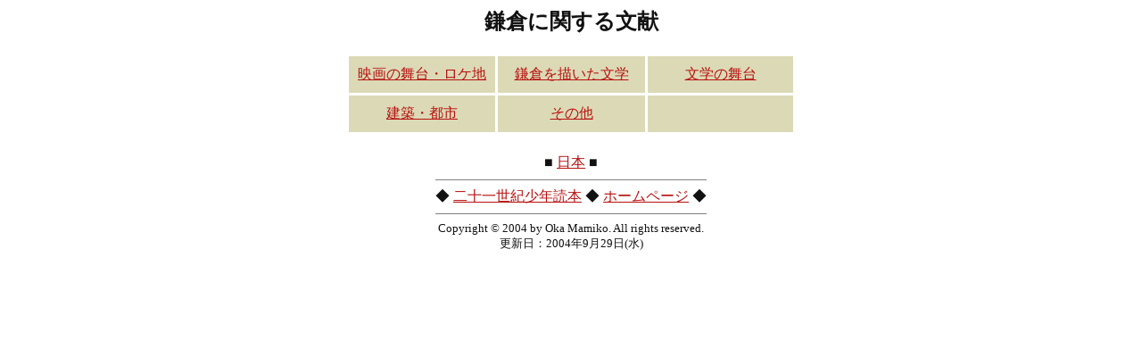

--- FILE ---
content_type: text/html
request_url: http://gangm.net/reference/indexKamakura.html
body_size: 1372
content:
<html>
<head>
<META HTTP-EQUIV="Content-Type" CONTENT="text/html;charset=UTF-8">
<title>参考文献 - 鎌倉</title></head>
<body bgcolor="white" text="#111111" link="#b71110" vlink="#b71110">
<h2 align="center">鎌倉に関する文献</h2>
<table align=center border=0 cellspacing=3 cellpadding=10>
<tr>
<td bgcolor="#dcdab6" align=center nowrap width="33.3%">
<a href="kamakuraLocation.html">映画の舞台・ロケ地</a></td>
<td bgcolor="#dcdab6" align=center nowrap>
<a href="kamakuraLiterature.html">鎌倉を描いた文学</a></td>
<td bgcolor="#dcdab6" align=center nowrap width="33.3%">
<a href="kamakuraWriter.html">文学の舞台</a></td>
</tr>
<tr>
<td bgcolor="#dcdab6" align=center nowrap>
<a href="kamakuraArchitecture.html">建築・都市</a></td>
<td bgcolor="#dcdab6" align=center nowrap>
<a href="kamakuraETC.html">その他</a></td>
<td bgcolor="#dcdab6" align=center nowrap>　</td>
</tr>
</table>
<br>
<table align=center><tr align=center><td>
■
<a href="indexJP.html">日本</a>
■
<hr noshade size=1>
◆
<a href="index.html">二十一世紀少年読本</a>
◆
<a href="../index.html">ホームページ</a>
◆
<hr noshade size=1>
<font size="-1">Copyright &copy; 2004 by Oka Mamiko. All rights reserved.<br>
更新日：2004年9月29日(水)
</font>
</td></tr></table>
</center>
</body></html>
